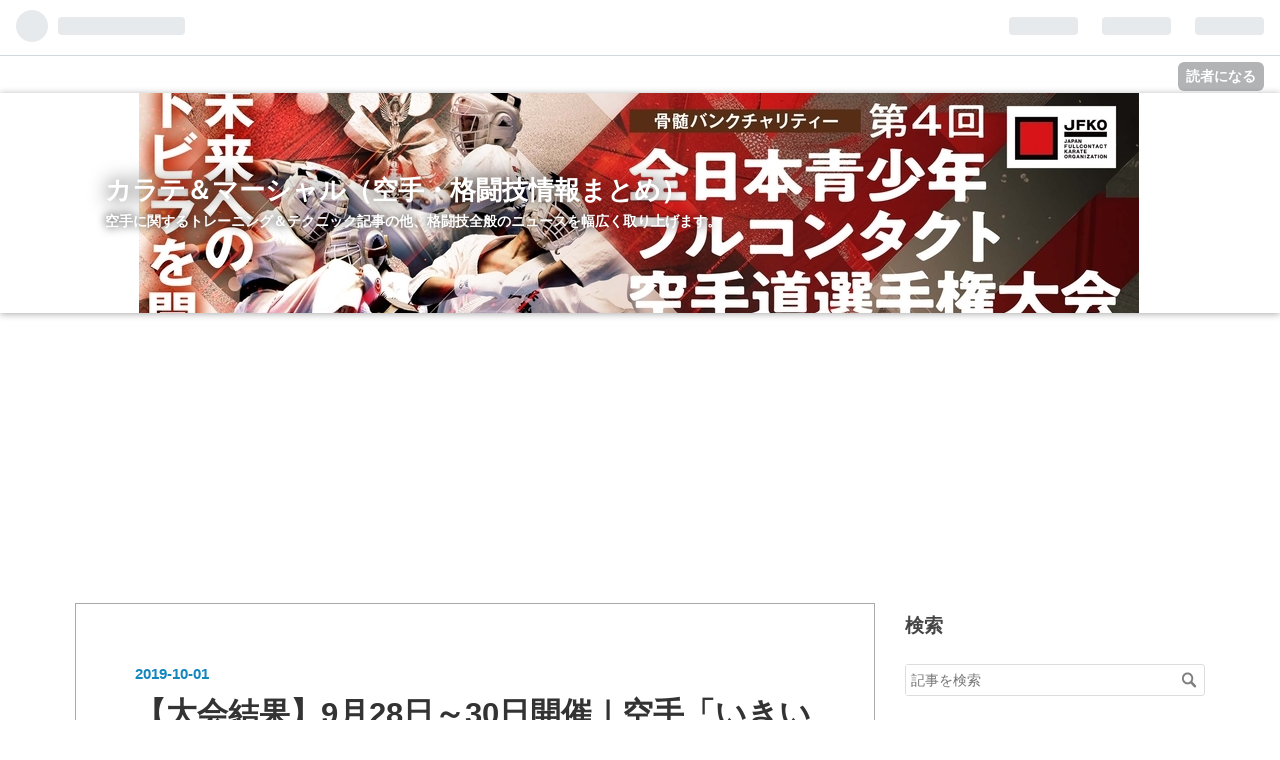

--- FILE ---
content_type: text/html; charset=utf-8
request_url: https://www.kids-karate.net/entry/result-74kokutai
body_size: 13016
content:
<!DOCTYPE html>
<html
  lang="ja"

data-admin-domain="//blog.hatena.ne.jp"
data-admin-origin="https://blog.hatena.ne.jp"
data-author="karate-kids"
data-avail-langs="ja en"
data-blog="karate-kids.hateblo.jp"
data-blog-host="karate-kids.hateblo.jp"
data-blog-is-public="1"
data-blog-name="カラテ＆マーシャル（空手・格闘技情報まとめ）"
data-blog-owner="karate-kids"
data-blog-show-ads=""
data-blog-show-sleeping-ads=""
data-blog-uri="https://www.kids-karate.net/"
data-blog-uuid="10328749687244274763"
data-blogs-uri-base="https://www.kids-karate.net"
data-brand="pro"
data-data-layer="{&quot;hatenablog&quot;:{&quot;admin&quot;:{},&quot;analytics&quot;:{&quot;brand_property_id&quot;:&quot;&quot;,&quot;measurement_id&quot;:&quot;G-VX1VGDG1CH&quot;,&quot;non_sampling_property_id&quot;:&quot;&quot;,&quot;property_id&quot;:&quot;&quot;,&quot;separated_property_id&quot;:&quot;UA-29716941-24&quot;},&quot;blog&quot;:{&quot;blog_id&quot;:&quot;10328749687244274763&quot;,&quot;content_seems_japanese&quot;:&quot;true&quot;,&quot;disable_ads&quot;:&quot;custom_domain&quot;,&quot;enable_ads&quot;:&quot;false&quot;,&quot;enable_keyword_link&quot;:&quot;true&quot;,&quot;entry_show_footer_related_entries&quot;:&quot;true&quot;,&quot;force_pc_view&quot;:&quot;true&quot;,&quot;is_public&quot;:&quot;true&quot;,&quot;is_responsive_view&quot;:&quot;true&quot;,&quot;is_sleeping&quot;:&quot;false&quot;,&quot;lang&quot;:&quot;ja&quot;,&quot;name&quot;:&quot;\u30ab\u30e9\u30c6\uff06\u30de\u30fc\u30b7\u30e3\u30eb\uff08\u7a7a\u624b\u30fb\u683c\u95d8\u6280\u60c5\u5831\u307e\u3068\u3081\uff09&quot;,&quot;owner_name&quot;:&quot;karate-kids&quot;,&quot;uri&quot;:&quot;https://www.kids-karate.net/&quot;},&quot;brand&quot;:&quot;pro&quot;,&quot;page_id&quot;:&quot;entry&quot;,&quot;permalink_entry&quot;:{&quot;author_name&quot;:&quot;karate-kids&quot;,&quot;categories&quot;:&quot;JKF\uff08\u5168\u65e5\u672c\u7a7a\u624b\u9053\u9023\u76df\uff09&quot;,&quot;character_count&quot;:1605,&quot;date&quot;:&quot;2019-10-01&quot;,&quot;entry_id&quot;:&quot;26006613443194599&quot;,&quot;first_category&quot;:&quot;JKF\uff08\u5168\u65e5\u672c\u7a7a\u624b\u9053\u9023\u76df\uff09&quot;,&quot;hour&quot;:&quot;14&quot;,&quot;title&quot;:&quot;\u3010\u5927\u4f1a\u7d50\u679c\u30119\u670828\u65e5\uff5e30\u65e5\u958b\u50ac\uff5c\u7a7a\u624b\u300c\u3044\u304d\u3044\u304d\u8328\u57ce\u3086\u3081\u56fd\u4f53 \u7b2c74\u56de\u56fd\u6c11\u4f53\u80b2\u5927\u4f1a\u7a7a\u624b\u9053\u7af6\u6280\u300d&quot;,&quot;uri&quot;:&quot;https://www.kids-karate.net/entry/result-74kokutai&quot;},&quot;pro&quot;:&quot;pro&quot;,&quot;router_type&quot;:&quot;blogs&quot;}}"
data-device="pc"
data-dont-recommend-pro="false"
data-global-domain="https://hatena.blog"
data-globalheader-color="b"
data-globalheader-type="pc"
data-has-touch-view="1"
data-help-url="https://help.hatenablog.com"
data-no-suggest-touch-view="1"
data-page="entry"
data-parts-domain="https://hatenablog-parts.com"
data-plus-available="1"
data-pro="true"
data-router-type="blogs"
data-sentry-dsn="https://03a33e4781a24cf2885099fed222b56d@sentry.io/1195218"
data-sentry-environment="production"
data-sentry-sample-rate="0.1"
data-static-domain="https://cdn.blog.st-hatena.com"
data-version="eb858d677b6f9ea2eeb6a32d6d15a3"




  data-initial-state="{}"

  >
  <head prefix="og: http://ogp.me/ns# fb: http://ogp.me/ns/fb# article: http://ogp.me/ns/article#">

  

  
  <meta name="viewport" content="width=device-width, initial-scale=1.0" />


  


  

  <meta name="robots" content="max-image-preview:large" />


  <meta charset="utf-8"/>
  <meta http-equiv="X-UA-Compatible" content="IE=7; IE=9; IE=10; IE=11" />
  <title>【大会結果】9月28日～30日開催｜空手「いきいき茨城ゆめ国体 第74回国民体育大会空手道競技」 - カラテ＆マーシャル（空手・格闘技情報まとめ）</title>

  
  <link rel="canonical" href="https://www.kids-karate.net/entry/result-74kokutai"/>



  

<meta itemprop="name" content="【大会結果】9月28日～30日開催｜空手「いきいき茨城ゆめ国体 第74回国民体育大会空手道競技」 - カラテ＆マーシャル（空手・格闘技情報まとめ）"/>

  <meta itemprop="image" content="https://cdn.image.st-hatena.com/image/scale/bd9092054c4373b77f002a08382f33aae3b2bb48/backend=imagemagick;version=1;width=1300/https%3A%2F%2Fcdn-ak.f.st-hatena.com%2Fimages%2Ffotolife%2Fk%2Fkarate-kids%2F20191001%2F20191001134453.jpg"/>


  <meta property="og:title" content="【大会結果】9月28日～30日開催｜空手「いきいき茨城ゆめ国体 第74回国民体育大会空手道競技」 - カラテ＆マーシャル（空手・格闘技情報まとめ）"/>
<meta property="og:type" content="article"/>
  <meta property="og:url" content="https://www.kids-karate.net/entry/result-74kokutai"/>

  <meta property="og:image" content="https://cdn.image.st-hatena.com/image/scale/bd9092054c4373b77f002a08382f33aae3b2bb48/backend=imagemagick;version=1;width=1300/https%3A%2F%2Fcdn-ak.f.st-hatena.com%2Fimages%2Ffotolife%2Fk%2Fkarate-kids%2F20191001%2F20191001134453.jpg"/>

<meta property="og:image:alt" content="【大会結果】9月28日～30日開催｜空手「いきいき茨城ゆめ国体 第74回国民体育大会空手道競技」 - カラテ＆マーシャル（空手・格闘技情報まとめ）"/>
    <meta property="og:description" content="2019年9月28日（土）～30日（月）、茨城県・牛久運動公園体育館にて開催された「いきいき茨城ゆめ国体 第74回国民体育大会空手道競技」。 ここでは、「いきいき茨城ゆめ国体 第74回国民体育大会空手道競技」の大会結果についてまとめています。 大会結果｜いきいき茨城ゆめ国体 第74回国民体育大会空手道競技 成年個人組手 男子軽量級 男子中量級 男子重量級 女子 少年個人組手 男子 女子 組手団体戦（男女混合） 成年形個人戦 男子 女子 少年個人形 男子 女子 総合成績 男子（天皇杯） 女子（皇后杯） 大会結果｜いきいき茨城ゆめ国体 第74回国民体育大会空手道競技 出典：jkf.ne.jp 組手…" />
<meta property="og:site_name" content="カラテ＆マーシャル（空手・格闘技情報まとめ）"/>

  <meta property="article:published_time" content="2019-10-01T05:03:46Z" />

    <meta property="article:tag" content="JKF（全日本空手道連盟）" />
      <meta name="twitter:card"  content="summary_large_image" />
    <meta name="twitter:image" content="https://cdn.image.st-hatena.com/image/scale/bd9092054c4373b77f002a08382f33aae3b2bb48/backend=imagemagick;version=1;width=1300/https%3A%2F%2Fcdn-ak.f.st-hatena.com%2Fimages%2Ffotolife%2Fk%2Fkarate-kids%2F20191001%2F20191001134453.jpg" />  <meta name="twitter:title" content="【大会結果】9月28日～30日開催｜空手「いきいき茨城ゆめ国体 第74回国民体育大会空手道競技」 - カラテ＆マーシャル（空手・格闘技情報まとめ）" />    <meta name="twitter:description" content="2019年9月28日（土）～30日（月）、茨城県・牛久運動公園体育館にて開催された「いきいき茨城ゆめ国体 第74回国民体育大会空手道競技」。 ここでは、「いきいき茨城ゆめ国体 第74回国民体育大会空手道競技」の大会結果についてまとめています。 大会結果｜いきいき茨城ゆめ国体 第74回国民体育大会空手道競技 成年個人組手…" />  <meta name="twitter:app:name:iphone" content="はてなブログアプリ" />
  <meta name="twitter:app:id:iphone" content="583299321" />
  <meta name="twitter:app:url:iphone" content="hatenablog:///open?uri=https%3A%2F%2Fwww.kids-karate.net%2Fentry%2Fresult-74kokutai" />  <meta name="twitter:site" content="@kidskarate2" />
  
    <meta name="description" content="2019年9月28日（土）～30日（月）、茨城県・牛久運動公園体育館にて開催された「いきいき茨城ゆめ国体 第74回国民体育大会空手道競技」。 ここでは、「いきいき茨城ゆめ国体 第74回国民体育大会空手道競技」の大会結果についてまとめています。 大会結果｜いきいき茨城ゆめ国体 第74回国民体育大会空手道競技 成年個人組手 男子軽量級 男子中量級 男子重量級 女子 少年個人組手 男子 女子 組手団体戦（男女混合） 成年形個人戦 男子 女子 少年個人形 男子 女子 総合成績 男子（天皇杯） 女子（皇后杯） 大会結果｜いきいき茨城ゆめ国体 第74回国民体育大会空手道競技 出典：jkf.ne.jp 組手…" />
    <meta name="google-site-verification" content="fPhyOlBvKDE8E9nK8CCyJMr1jBuHacRGkC8qqxZW-HE" />
    <meta name="keywords" content="こども　子ども　子供　空手" />


  
<script
  id="embed-gtm-data-layer-loader"
  data-data-layer-page-specific="{&quot;hatenablog&quot;:{&quot;blogs_permalink&quot;:{&quot;entry_afc_issued&quot;:&quot;false&quot;,&quot;is_blog_sleeping&quot;:&quot;false&quot;,&quot;blog_afc_issued&quot;:&quot;false&quot;,&quot;is_author_pro&quot;:&quot;true&quot;,&quot;has_related_entries_with_elasticsearch&quot;:&quot;true&quot;}}}"
>
(function() {
  function loadDataLayer(elem, attrName) {
    if (!elem) { return {}; }
    var json = elem.getAttribute(attrName);
    if (!json) { return {}; }
    return JSON.parse(json);
  }

  var globalVariables = loadDataLayer(
    document.documentElement,
    'data-data-layer'
  );
  var pageSpecificVariables = loadDataLayer(
    document.getElementById('embed-gtm-data-layer-loader'),
    'data-data-layer-page-specific'
  );

  var variables = [globalVariables, pageSpecificVariables];

  if (!window.dataLayer) {
    window.dataLayer = [];
  }

  for (var i = 0; i < variables.length; i++) {
    window.dataLayer.push(variables[i]);
  }
})();
</script>

<!-- Google Tag Manager -->
<script>(function(w,d,s,l,i){w[l]=w[l]||[];w[l].push({'gtm.start':
new Date().getTime(),event:'gtm.js'});var f=d.getElementsByTagName(s)[0],
j=d.createElement(s),dl=l!='dataLayer'?'&l='+l:'';j.async=true;j.src=
'https://www.googletagmanager.com/gtm.js?id='+i+dl;f.parentNode.insertBefore(j,f);
})(window,document,'script','dataLayer','GTM-P4CXTW');</script>
<!-- End Google Tag Manager -->
<!-- Google Tag Manager -->
<script>(function(w,d,s,l,i){w[l]=w[l]||[];w[l].push({'gtm.start':
new Date().getTime(),event:'gtm.js'});var f=d.getElementsByTagName(s)[0],
j=d.createElement(s),dl=l!='dataLayer'?'&l='+l:'';j.async=true;j.src=
'https://www.googletagmanager.com/gtm.js?id='+i+dl;f.parentNode.insertBefore(j,f);
})(window,document,'script','dataLayer','GTM-TJRZ9N2');</script>
<!-- End Google Tag Manager -->










  <link rel="shortcut icon" href="https://www.kids-karate.net/icon/favicon">
<link rel="apple-touch-icon" href="https://www.kids-karate.net/icon/touch">
<link rel="icon" sizes="192x192" href="https://www.kids-karate.net/icon/link">

  

<link rel="alternate" type="application/atom+xml" title="Atom" href="https://www.kids-karate.net/feed"/>
<link rel="alternate" type="application/rss+xml" title="RSS2.0" href="https://www.kids-karate.net/rss"/>

  <link rel="alternate" type="application/json+oembed" href="https://hatena.blog/oembed?url=https%3A%2F%2Fwww.kids-karate.net%2Fentry%2Fresult-74kokutai&amp;format=json" title="oEmbed Profile of 【大会結果】9月28日～30日開催｜空手「いきいき茨城ゆめ国体 第74回国民体育大会空手道競技」"/>
<link rel="alternate" type="text/xml+oembed" href="https://hatena.blog/oembed?url=https%3A%2F%2Fwww.kids-karate.net%2Fentry%2Fresult-74kokutai&amp;format=xml" title="oEmbed Profile of 【大会結果】9月28日～30日開催｜空手「いきいき茨城ゆめ国体 第74回国民体育大会空手道競技」"/>
  
  <link rel="author" href="http://www.hatena.ne.jp/karate-kids/">

  

  
      <link rel="preload" href="https://cdn-ak.f.st-hatena.com/images/fotolife/k/karate-kids/20250303/20250303134353.jpg" as="image"/>
      <link rel="preload" href="https://cdn-ak.f.st-hatena.com/images/fotolife/k/karate-kids/20191001/20191001133419.jpg" as="image"/>


  
    
<link rel="stylesheet" type="text/css" href="https://cdn.blog.st-hatena.com/css/blog.css?version=eb858d677b6f9ea2eeb6a32d6d15a3"/>

    
  <link rel="stylesheet" type="text/css" href="https://usercss.blog.st-hatena.com/blog_style/10328749687244274763/818d81f1708636d0f28e5f5a0174f09c84773956"/>
  
  

  

  
<script> </script>

  
<style>
  div#google_afc_user,
  div.google-afc-user-container,
  div.google_afc_image,
  div.google_afc_blocklink {
      display: block !important;
  }
</style>


  

  
    <script type="application/ld+json">{"@context":"http://schema.org","@type":"Article","dateModified":"2019-10-01T14:03:46+09:00","datePublished":"2019-10-01T14:03:46+09:00","description":"2019年9月28日（土）～30日（月）、茨城県・牛久運動公園体育館にて開催された「いきいき茨城ゆめ国体 第74回国民体育大会空手道競技」。 ここでは、「いきいき茨城ゆめ国体 第74回国民体育大会空手道競技」の大会結果についてまとめています。 大会結果｜いきいき茨城ゆめ国体 第74回国民体育大会空手道競技 成年個人組手 男子軽量級 男子中量級 男子重量級 女子 少年個人組手 男子 女子 組手団体戦（男女混合） 成年形個人戦 男子 女子 少年個人形 男子 女子 総合成績 男子（天皇杯） 女子（皇后杯） 大会結果｜いきいき茨城ゆめ国体 第74回国民体育大会空手道競技 出典：jkf.ne.jp 組手…","headline":"【大会結果】9月28日～30日開催｜空手「いきいき茨城ゆめ国体 第74回国民体育大会空手道競技」","image":["https://cdn-ak.f.st-hatena.com/images/fotolife/k/karate-kids/20191001/20191001134453.jpg"],"mainEntityOfPage":{"@id":"https://www.kids-karate.net/entry/result-74kokutai","@type":"WebPage"}}</script>

  

  <!-- Google tag (gtag.js) -->
<script async src="https://www.googletagmanager.com/gtag/js?id=G-VX1VGDG1CH"></script>
<script>
  window.dataLayer = window.dataLayer || [];
  function gtag(){dataLayer.push(arguments);}
  gtag('js', new Date());

  gtag('config', 'G-VX1VGDG1CH');
</script>

  

</head>

  <body class="page-entry header-image-enable enable-top-editarea enable-bottom-editarea category-JKF（全日本空手道連盟） globalheader-ng-enabled">
    

<div id="globalheader-container"
  data-brand="hatenablog"
  
  >
  <iframe id="globalheader" height="37" frameborder="0" allowTransparency="true"></iframe>
</div>


  
  
  
    <nav class="
      blog-controlls
      
    ">
      <div class="blog-controlls-blog-icon">
        <a href="https://www.kids-karate.net/">
          <img src="https://cdn.image.st-hatena.com/image/square/c32d10524da150bc27c30376367e1beb87970c05/backend=imagemagick;height=128;version=1;width=128/https%3A%2F%2Fcdn.user.blog.st-hatena.com%2Fblog_custom_icon%2F136475129%2F1703748493257254" alt="カラテ＆マーシャル（空手・格闘技情報まとめ）"/>
        </a>
      </div>
      <div class="blog-controlls-title">
        <a href="https://www.kids-karate.net/">カラテ＆マーシャル（空手・格闘技情報まとめ）</a>
      </div>
      <a href="https://blog.hatena.ne.jp/karate-kids/karate-kids.hateblo.jp/subscribe?utm_campaign=subscribe_blog&amp;utm_medium=button&amp;utm_source=blogs_topright_button" class="blog-controlls-subscribe-btn test-blog-header-controlls-subscribe">
        読者になる
      </a>
    </nav>
  

  <div id="container">
    <div id="container-inner">
      <header id="blog-title" data-brand="hatenablog">
  <div id="blog-title-inner" style="background-image: url('https://cdn-ak.f.st-hatena.com/images/fotolife/k/karate-kids/20250303/20250303134353.jpg'); background-position: center -26px;">
    <div id="blog-title-content">
      <h1 id="title"><a href="https://www.kids-karate.net/">カラテ＆マーシャル（空手・格闘技情報まとめ）</a></h1>
      
        <h2 id="blog-description">空手に関するトレーニング＆テクニック記事の他、格闘技全般のニュースを幅広く取り上げます。</h2>
      
    </div>
  </div>
</header>

      
  <div id="top-editarea">
    <script async src="https://pagead2.googlesyndication.com/pagead/js/adsbygoogle.js"></script>
<!-- ディスプレイ amp -->
<ins class="adsbygoogle"
     style="display:block"
     data-ad-client="ca-pub-7720556124894630"
     data-ad-slot="7357723412"
     data-ad-format="auto"
     data-full-width-responsive="true"></ins>
<script>
     (adsbygoogle = window.adsbygoogle || []).push({});
</script>
  </div>


      
      




<div id="content" class="hfeed"
  
  >
  <div id="content-inner">
    <div id="wrapper">
      <div id="main">
        <div id="main-inner">
          

          



          
  
  <!-- google_ad_section_start -->
  <!-- rakuten_ad_target_begin -->
  
  
  

  

  
    
      
        <article class="entry hentry test-hentry js-entry-article date-first autopagerize_page_element chars-2000 words-400 mode-html entry-odd" id="entry-26006613443194599" data-keyword-campaign="" data-uuid="26006613443194599" data-publication-type="entry">
  <div class="entry-inner">
    <header class="entry-header">
  
    <div class="date entry-date first">
    <a href="https://www.kids-karate.net/archive/2019/10/01" rel="nofollow">
      <time datetime="2019-10-01T05:03:46Z" title="2019-10-01T05:03:46Z">
        <span class="date-year">2019</span><span class="hyphen">-</span><span class="date-month">10</span><span class="hyphen">-</span><span class="date-day">01</span>
      </time>
    </a>
      </div>
  <h1 class="entry-title">
  <a href="https://www.kids-karate.net/entry/result-74kokutai" class="entry-title-link bookmark">【大会結果】9月28日～30日開催｜空手「いきいき茨城ゆめ国体 第74回国民体育大会空手道競技」</a>
</h1>

  
  

  <div class="entry-categories categories">
    
    <a href="https://www.kids-karate.net/archive/category/JKF%EF%BC%88%E5%85%A8%E6%97%A5%E6%9C%AC%E7%A9%BA%E6%89%8B%E9%81%93%E9%80%A3%E7%9B%9F%EF%BC%89" class="entry-category-link category-JKF（全日本空手道連盟）">JKF（全日本空手道連盟）</a>
    
  </div>


  

  
  
<div class="social-buttons">
  
  
    <div class="social-button-item">
      <a href="https://b.hatena.ne.jp/entry/s/www.kids-karate.net/entry/result-74kokutai" class="hatena-bookmark-button" data-hatena-bookmark-url="https://www.kids-karate.net/entry/result-74kokutai" data-hatena-bookmark-layout="vertical-balloon" data-hatena-bookmark-lang="ja" title="この記事をはてなブックマークに追加"><img src="https://b.st-hatena.com/images/entry-button/button-only.gif" alt="この記事をはてなブックマークに追加" width="20" height="20" style="border: none;" /></a>
    </div>
  
  
    <div class="social-button-item">
      <div class="fb-share-button" data-layout="box_count" data-href="https://www.kids-karate.net/entry/result-74kokutai"></div>
    </div>
  
  
    
    
    <div class="social-button-item">
      <a
          class="entry-share-button entry-share-button-twitter test-share-button-twitter"
          href="https://x.com/intent/tweet?text=%E3%80%90%E5%A4%A7%E4%BC%9A%E7%B5%90%E6%9E%9C%E3%80%919%E6%9C%8828%E6%97%A5%EF%BD%9E30%E6%97%A5%E9%96%8B%E5%82%AC%EF%BD%9C%E7%A9%BA%E6%89%8B%E3%80%8C%E3%81%84%E3%81%8D%E3%81%84%E3%81%8D%E8%8C%A8%E5%9F%8E%E3%82%86%E3%82%81%E5%9B%BD%E4%BD%93+%E7%AC%AC74%E5%9B%9E%E5%9B%BD%E6%B0%91%E4%BD%93%E8%82%B2%E5%A4%A7%E4%BC%9A%E7%A9%BA%E6%89%8B%E9%81%93%E7%AB%B6%E6%8A%80%E3%80%8D+-+%E3%82%AB%E3%83%A9%E3%83%86%EF%BC%86%E3%83%9E%E3%83%BC%E3%82%B7%E3%83%A3%E3%83%AB%EF%BC%88%E7%A9%BA%E6%89%8B%E3%83%BB%E6%A0%BC%E9%97%98%E6%8A%80%E6%83%85%E5%A0%B1%E3%81%BE%E3%81%A8%E3%82%81%EF%BC%89&amp;url=https%3A%2F%2Fwww.kids-karate.net%2Fentry%2Fresult-74kokutai"
          title="X（Twitter）で投稿する"
        ></a>
    </div>
  
  
  
    <span>
      <div class="line-it-button" style="display: none;" data-type="share-e" data-lang="ja" ></div>
      <script src="//scdn.line-apps.com/n/line_it/thirdparty/loader.min.js" async="async" defer="defer" ></script>
    </span>
  
  
  
  
</div>



</header>

    


    <div class="entry-content hatenablog-entry">
  
    <script async="" src="//pagead2.googlesyndication.com/pagead/js/adsbygoogle.js"></script>
<script>// <![CDATA[
  (adsbygoogle = window.adsbygoogle || []).push({
    google_ad_client: "ca-pub-7720556124894630",
    enable_page_level_ads: true
  });
// ]]></script>
<p><img class="hatena-fotolife" title="f:id:karate-kids:20191001133419j:plain" src="https://cdn-ak.f.st-hatena.com/images/fotolife/k/karate-kids/20191001/20191001133419.jpg" alt="f:id:karate-kids:20191001133419j:plain" /></p>
<p>　2019年9月28日（土）～30日（月）、<a class="keyword" href="http://d.hatena.ne.jp/keyword/%B0%F1%BE%EB%B8%A9">茨城県</a>・牛久運動公園体育館にて開催された「いきいき茨城ゆめ国体 第74回<a class="keyword" href="http://d.hatena.ne.jp/keyword/%B9%F1%CC%B1%C2%CE%B0%E9%C2%E7%B2%F1">国民体育大会</a>空手道競技」。</p>
<p>ここでは、「いきいき茨城ゆめ国体 第74回<a class="keyword" href="http://d.hatena.ne.jp/keyword/%B9%F1%CC%B1%C2%CE%B0%E9%C2%E7%B2%F1">国民体育大会</a>空手道競技」の大会結果についてまとめています。</p>
<script async="" src="//pagead2.googlesyndication.com/pagead/js/adsbygoogle.js"></script>

<p><ins class="adsbygoogle" style="display: block;" data-ad-client="ca-pub-7720556124894630" data-ad-slot="9247462577" data-ad-format="link"> </ins></p>
<script>// <![CDATA[
(adsbygoogle = window.adsbygoogle || []).push({});
// ]]></script>
<ul class="table-of-contents">
    <li><a href="#大会結果いきいき茨城ゆめ国体-第74回国民体育大会空手道競技">大会結果｜いきいき茨城ゆめ国体 第74回国民体育大会空手道競技</a></li>
    <li><a href="#成年個人組手">成年個人組手</a><ul>
            <li><a href="#男子軽量級">男子軽量級</a></li>
            <li><a href="#男子中量級">男子中量級</a></li>
            <li><a href="#男子重量級">男子重量級</a></li>
            <li><a href="#女子">女子</a></li>
        </ul>
    </li>
    <li><a href="#少年個人組手">少年個人組手</a><ul>
            <li><a href="#男子">男子</a></li>
            <li><a href="#女子-1">女子</a></li>
        </ul>
    </li>
    <li><a href="#組手団体戦男女混合">組手団体戦（男女混合）</a></li>
    <li><a href="#成年形個人戦">成年形個人戦</a><ul>
            <li><a href="#男子-1">男子</a></li>
            <li><a href="#女子-2">女子</a></li>
        </ul>
    </li>
    <li><a href="#少年個人形">少年個人形</a><ul>
            <li><a href="#男子-2">男子</a></li>
            <li><a href="#女子-3">女子</a></li>
        </ul>
    </li>
    <li><a href="#総合成績">総合成績</a><ul>
            <li><a href="#男子天皇杯">男子（天皇杯）</a></li>
            <li><a href="#女子皇后杯">女子（皇后杯）</a></li>
        </ul>
    </li>
</ul>
<script async="" src="//pagead2.googlesyndication.com/pagead/js/adsbygoogle.js"></script>

<p><ins class="adsbygoogle" style="display: block;" data-ad-client="ca-pub-7720556124894630" data-ad-slot="3017082107" data-ad-format="auto"> </ins></p>
<script>// <![CDATA[
(adsbygoogle = window.adsbygoogle || []).push({});
// ]]></script>
<h3 id="大会結果いきいき茨城ゆめ国体-第74回国民体育大会空手道競技">大会結果｜いきいき茨城ゆめ国体 第74回<a class="keyword" href="http://d.hatena.ne.jp/keyword/%B9%F1%CC%B1%C2%CE%B0%E9%C2%E7%B2%F1">国民体育大会</a>空手道競技</h3>
<figure class="figure-image figure-image-fotolife mceNonEditable" title="出典：jkf.ne.jp">
<p><img class="hatena-fotolife" title="f:id:karate-kids:20191001134453j:plain" src="https://cdn-ak.f.st-hatena.com/images/fotolife/k/karate-kids/20191001/20191001134453.jpg" alt="f:id:karate-kids:20191001134453j:plain" /></p>
<figcaption>出典：jkf.ne.jp</figcaption>
</figure>
<p><span style="font-size: 150%; color: #666666;">組手</span></p>
<h3 id="成年個人組手"><span style="color: #000000;">成年個人組手</span></h3>
<figure class="figure-image figure-image-fotolife mceNonEditable" title="出典：jkf.ne.jp">
<p><img class="hatena-fotolife" title="f:id:karate-kids:20191001135926j:plain" src="https://cdn-ak.f.st-hatena.com/images/fotolife/k/karate-kids/20191001/20191001135926.jpg" alt="f:id:karate-kids:20191001135926j:plain" /></p>
<figcaption>出典：jkf.ne.jp</figcaption>
</figure>
<h4 id="男子軽量級"><span style="color: #2196f3;">男子軽量級</span></h4>
<ul>
<li>優勝 藤原 丈士(茨城)</li>
<li>準優勝 池澤 海(千葉)</li>
<li>第3位 石原 雅大(神奈川)</li>
<li>第4位 飯野 慎也(山形)</li>
<li>第5位 小澤 雄士(大阪)、八頭司 恭仁(福岡)、梶原 龍斗(香川)、橋本 大夢(兵庫)</li>
</ul>
<p> </p>
<h4 id="男子中量級"><span style="color: #2196f3;">男子中量級</span></h4>
<ul>
<li>優勝 染谷 隆嘉(茨城)</li>
<li>準優勝 中野 壮一朗(京都)</li>
<li>第3位 宮﨑 佑介(千葉)</li>
<li>第4位 荒木 弘貴(山梨)</li>
<li>第5位 芝本 航矢(東京)、三橋 龍斗(徳島)、比嘉 弘輝(沖縄)、伊藤 颯輝(神奈川)</li>
</ul>
<p> </p>
<h4 id="男子重量級"><span style="color: #2196f3;">男子重量級</span></h4>
<ul>
<li>優勝 飯村 吏毅哉(熊本)</li>
<li>準優勝 安藤 大騎(兵庫)</li>
<li>第3位 山下 僚也(三重)</li>
<li>第4位 嶋田 力斗(埼玉)</li>
<li>第5位 上山 大就(京都)、才保 佑一朗(鹿児島)、吉村 郁哉(岐阜)、本池 頼樹(北海道)</li>
</ul>
<p> </p>
<h4 id="女子"><span style="color: #ff0000;">女子</span></h4>
<ul>
<li>優勝 染谷 真有美(茨城)</li>
<li>準優勝 佐尾 瑠衣花(奈良)</li>
<li>第3位 谷沢 純香(静岡)</li>
<li>第4位 本田 未来(宮城)</li>
<li>第5位 澤江 優月(千葉)、笠原 万保子(神奈川)、島 愛梨(大阪)、山内 菜緒(福井)</li>
</ul>
<script async="" src="//pagead2.googlesyndication.com/pagead/js/adsbygoogle.js"></script>

<p><ins class="adsbygoogle" style="display: block;" data-ad-client="ca-pub-7720556124894630" data-ad-slot="3017082107" data-ad-format="auto"> </ins></p>
<script>// <![CDATA[
(adsbygoogle = window.adsbygoogle || []).push({});
// ]]></script>
<h3 id="少年個人組手">少年個人組手</h3>
<h4 id="男子"><span style="color: #2196f3;">男子</span></h4>
<ul>
<li>優勝 平田 京(福井)</li>
<li>準優勝 武田 風人(京都)</li>
<li>第3位 菅谷 斗夢(茨城)</li>
<li>第4位 茶屋 伊織(長崎)</li>
<li>第5位 星 達貴(宮城)、菅原 健人(秋田)、中村 虎太郎(大阪)、崎山 慶成(香川)</li>
</ul>
<p> </p>
<h4 id="女子-1"><span style="color: #ff0000;">女子</span></h4>
<ul>
<li>優勝 大西 凪(大阪)</li>
<li>準優勝 嶋田 さらら(千葉)</li>
<li>第3位 篠原 鈴乃(茨城)</li>
<li>第4位 福島 百華(神奈川)</li>
<li>第5位 高木 美緑(兵庫)、大室 美紗稀(岡山)、澤島 さくら(京都)、大東 真子(奈良)</li>
</ul>
<p> </p>
<h3 id="組手団体戦男女混合">組手<a class="keyword" href="http://d.hatena.ne.jp/keyword/%C3%C4%C2%CE%C0%EF">団体戦</a>（男女混合）</h3>
<ul>
<li>優勝 <a class="keyword" href="http://d.hatena.ne.jp/keyword/%B9%E1%C0%EE%B8%A9">香川県</a></li>
<li>準優勝 埼玉県</li>
<li>第3位 <a class="keyword" href="http://d.hatena.ne.jp/keyword/%B5%FE%C5%D4%C9%DC">京都府</a></li>
<li>第4位 <a class="keyword" href="http://d.hatena.ne.jp/keyword/%C2%E7%BA%E5%C9%DC">大阪府</a></li>
<li>第5位 <a class="keyword" href="http://d.hatena.ne.jp/keyword/%B0%F1%BE%EB%B8%A9">茨城県</a>、神奈川県、<a class="keyword" href="http://d.hatena.ne.jp/keyword/%C6%E0%CE%C9%B8%A9">奈良県</a>、<a class="keyword" href="http://d.hatena.ne.jp/keyword/%BB%B3%CD%FC%B8%A9">山梨県</a></li>
</ul>
<script async="" src="//pagead2.googlesyndication.com/pagead/js/adsbygoogle.js"></script>

<p><ins class="adsbygoogle" style="display: block;" data-ad-client="ca-pub-7720556124894630" data-ad-slot="3017082107" data-ad-format="auto"> </ins></p>
<script>// <![CDATA[
(adsbygoogle = window.adsbygoogle || []).push({});
// ]]></script>
<p><span style="font-size: 150%; color: #666666;">形</span></p>
<h3 id="成年形個人戦">成年形<a class="keyword" href="http://d.hatena.ne.jp/keyword/%B8%C4%BF%CD%C0%EF">個人戦</a></h3>
<figure class="figure-image figure-image-fotolife mceNonEditable" title="出典：jkf.ne.jp">
<p><img class="hatena-fotolife" title="f:id:karate-kids:20191001135437j:plain" src="https://cdn-ak.f.st-hatena.com/images/fotolife/k/karate-kids/20191001/20191001135437.jpg" alt="f:id:karate-kids:20191001135437j:plain" /></p>
<figcaption>出典：jkf.ne.jp</figcaption>
</figure>
<h4 id="男子-1"><span style="color: #2196f3;">男子</span></h4>
<ul>
<li>優勝 西山 走(大分)</li>
<li>準優勝 栗原 秀元(茨城)</li>
<li>第3位 在本 幸司(岩手)</li>
<li>第4位 菊地 凌之輔(群馬)</li>
<li>第5位 杉野 拓海(長野)、西原 啓太(愛媛)、片山 由冴(島根)、田中 透也(京都)</li>
</ul>
<p> </p>
<h4 id="女子-2"><span style="color: #ff0000;">女子</span></h4>
<p>優勝 大野 ひかる(大分)<br />準優勝 遠藤 千夏(茨城)<br />第3位 石橋 咲織(神奈川)<br />第4位 清水 那月(群馬)<br />第5位 尾野 真歩(東京)、佐尾 瑠衣花(奈良)、宇海 水稀(長野)、川向 七瀬(<a class="keyword" href="http://d.hatena.ne.jp/keyword/%C4%BB%BC%E8">鳥取</a>)</p>
<script async="" src="//pagead2.googlesyndication.com/pagead/js/adsbygoogle.js"></script>

<p><ins class="adsbygoogle" style="display: block;" data-ad-client="ca-pub-7720556124894630" data-ad-slot="3017082107" data-ad-format="auto"> </ins></p>
<script>// <![CDATA[
(adsbygoogle = window.adsbygoogle || []).push({});
// ]]></script>
<h3 id="少年個人形">少年個人形</h3>
<h4 id="男子-2"><span style="color: #2196f3;">男子</span></h4>
<ul>
<li>優勝 舟田 葵(山梨)</li>
<li>準優勝 赤坂 <a class="keyword" href="http://d.hatena.ne.jp/keyword/%C9%F7%C2%C0">風太</a>(茨城)</li>
<li>第3位 日比 裕太(大阪)</li>
<li>第4位 小泉 瑠寧(新潟)</li>
<li>第5位 小野 博智(山口)、斎藤 航海(石川)、井上 颯人(高知)、吉元 雄琉(鹿児島)</li>
</ul>
<p> </p>
<h4 id="女子-3"><span style="color: #ff0000;">女子</span></h4>
<ul>
<li>優勝 大内 美里沙(山梨)</li>
<li>準優勝 石塚 颯綺(茨城)</li>
<li>第3位 岡田 愛結(兵庫)</li>
<li>第4位 森本 樹(岡山)</li>
<li>第5位 堀場 早耶(静岡)、總領 陽来里(福井)、山田 和花(埼玉)、宇都宮 優佳(福岡)</li>
</ul>
<script async="" src="//pagead2.googlesyndication.com/pagead/js/adsbygoogle.js"></script>

<p><ins class="adsbygoogle" style="display: block;" data-ad-client="ca-pub-7720556124894630" data-ad-slot="3017082107" data-ad-format="auto"> </ins></p>
<script>// <![CDATA[
(adsbygoogle = window.adsbygoogle || []).push({});
// ]]></script>
<h3 id="総合成績">総合成績</h3>
<h4 id="男子天皇杯"><span style="color: #2196f3;">男子（<a class="keyword" href="http://d.hatena.ne.jp/keyword/%C5%B7%B9%C4%C7%D5">天皇杯</a>）</span></h4>
<p>第1位 <a class="keyword" href="http://d.hatena.ne.jp/keyword/%B0%F1%BE%EB%B8%A9">茨城県</a><br />第2位 <a class="keyword" href="http://d.hatena.ne.jp/keyword/%B5%FE%C5%D4%C9%DC">京都府</a><br />第3位 <a class="keyword" href="http://d.hatena.ne.jp/keyword/%C2%E7%BA%E5%C9%DC">大阪府</a><br />第4位 <a class="keyword" href="http://d.hatena.ne.jp/keyword/%B9%E1%C0%EE%B8%A9">香川県</a><br />第5位 埼玉県<br />第6位 神奈川県<br />第7位 <a class="keyword" href="http://d.hatena.ne.jp/keyword/%BB%B3%CD%FC%B8%A9">山梨県</a><br />第8位 <a class="keyword" href="http://d.hatena.ne.jp/keyword/%C6%E0%CE%C9%B8%A9">奈良県</a></p>
<p> </p>
<h4 id="女子皇后杯"><span style="color: #ff0000;">女子（<a class="keyword" href="http://d.hatena.ne.jp/keyword/%B9%C4%B9%A1%C7%D5">皇后杯</a>）</span></h4>
<ul>
<li>第1位 <a class="keyword" href="http://d.hatena.ne.jp/keyword/%B0%F1%BE%EB%B8%A9">茨城県</a></li>
<li>第2位 神奈川県</li>
<li>第3位 <a class="keyword" href="http://d.hatena.ne.jp/keyword/%C6%E0%CE%C9%B8%A9">奈良県</a></li>
<li>第4位 <a class="keyword" href="http://d.hatena.ne.jp/keyword/%C2%E7%BA%E5%C9%DC">大阪府</a></li>
<li>第5位 千葉県</li>
<li>第6位 <a class="keyword" href="http://d.hatena.ne.jp/keyword/%C0%C5%B2%AC%B8%A9">静岡県</a>、<a class="keyword" href="http://d.hatena.ne.jp/keyword/%CA%BC%B8%CB%B8%A9">兵庫県</a></li>
<li>第8位 <a class="keyword" href="http://d.hatena.ne.jp/keyword/%BB%B3%CD%FC%B8%A9">山梨県</a>、<a class="keyword" href="http://d.hatena.ne.jp/keyword/%C2%E7%CA%AC%B8%A9">大分県</a></li>
</ul>
<script async="" src="//pagead2.googlesyndication.com/pagead/js/adsbygoogle.js"></script>

<p><ins class="adsbygoogle" style="display: block;" data-ad-client="ca-pub-7720556124894630" data-ad-slot="3017082107" data-ad-format="auto"> </ins></p>
<script>// <![CDATA[
(adsbygoogle = window.adsbygoogle || []).push({});
// ]]></script>
    
    




    

  
</div>

    
  <footer class="entry-footer">
    
    <div class="entry-tags-wrapper">
  <div class="entry-tags">  </div>
</div>

    <p class="entry-footer-section track-inview-by-gtm" data-gtm-track-json="{&quot;area&quot;: &quot;finish_reading&quot;}">
  <span class="author vcard"><span class="fn" data-load-nickname="1" data-user-name="karate-kids" >karate-kids</span></span>
  <span class="entry-footer-time"><a href="https://www.kids-karate.net/entry/result-74kokutai"><time data-relative datetime="2019-10-01T05:03:46Z" title="2019-10-01T05:03:46Z" class="updated">2019-10-01 14:03</time></a></span>
  
  
  
    <span class="
      entry-footer-subscribe
      
    " data-test-blog-controlls-subscribe>
      <a href="https://blog.hatena.ne.jp/karate-kids/karate-kids.hateblo.jp/subscribe?utm_medium=button&amp;utm_source=blogs_entry_footer&amp;utm_campaign=subscribe_blog">
        読者になる
      </a>
    </span>
  
</p>

    
  <div
    class="hatena-star-container"
    data-hatena-star-container
    data-hatena-star-url="https://www.kids-karate.net/entry/result-74kokutai"
    data-hatena-star-title="【大会結果】9月28日～30日開催｜空手「いきいき茨城ゆめ国体 第74回国民体育大会空手道競技」"
    data-hatena-star-variant="profile-icon"
    data-hatena-star-profile-url-template="https://blog.hatena.ne.jp/{username}/"
  ></div>


    
<div class="social-buttons">
  
  
    <div class="social-button-item">
      <a href="https://b.hatena.ne.jp/entry/s/www.kids-karate.net/entry/result-74kokutai" class="hatena-bookmark-button" data-hatena-bookmark-url="https://www.kids-karate.net/entry/result-74kokutai" data-hatena-bookmark-layout="vertical-balloon" data-hatena-bookmark-lang="ja" title="この記事をはてなブックマークに追加"><img src="https://b.st-hatena.com/images/entry-button/button-only.gif" alt="この記事をはてなブックマークに追加" width="20" height="20" style="border: none;" /></a>
    </div>
  
  
    <div class="social-button-item">
      <div class="fb-share-button" data-layout="box_count" data-href="https://www.kids-karate.net/entry/result-74kokutai"></div>
    </div>
  
  
    
    
    <div class="social-button-item">
      <a
          class="entry-share-button entry-share-button-twitter test-share-button-twitter"
          href="https://x.com/intent/tweet?text=%E3%80%90%E5%A4%A7%E4%BC%9A%E7%B5%90%E6%9E%9C%E3%80%919%E6%9C%8828%E6%97%A5%EF%BD%9E30%E6%97%A5%E9%96%8B%E5%82%AC%EF%BD%9C%E7%A9%BA%E6%89%8B%E3%80%8C%E3%81%84%E3%81%8D%E3%81%84%E3%81%8D%E8%8C%A8%E5%9F%8E%E3%82%86%E3%82%81%E5%9B%BD%E4%BD%93+%E7%AC%AC74%E5%9B%9E%E5%9B%BD%E6%B0%91%E4%BD%93%E8%82%B2%E5%A4%A7%E4%BC%9A%E7%A9%BA%E6%89%8B%E9%81%93%E7%AB%B6%E6%8A%80%E3%80%8D+-+%E3%82%AB%E3%83%A9%E3%83%86%EF%BC%86%E3%83%9E%E3%83%BC%E3%82%B7%E3%83%A3%E3%83%AB%EF%BC%88%E7%A9%BA%E6%89%8B%E3%83%BB%E6%A0%BC%E9%97%98%E6%8A%80%E6%83%85%E5%A0%B1%E3%81%BE%E3%81%A8%E3%82%81%EF%BC%89&amp;url=https%3A%2F%2Fwww.kids-karate.net%2Fentry%2Fresult-74kokutai"
          title="X（Twitter）で投稿する"
        ></a>
    </div>
  
  
  
    <span>
      <div class="line-it-button" style="display: none;" data-type="share-e" data-lang="ja" ></div>
      <script src="//scdn.line-apps.com/n/line_it/thirdparty/loader.min.js" async="async" defer="defer" ></script>
    </span>
  
  
  
  
</div>

    

    <div class="customized-footer">
      

        

          <div class="entry-footer-modules" id="entry-footer-secondary-modules">      
<div class="hatena-module hatena-module-related-entries" >
      
  <!-- Hatena-Epic-has-related-entries-with-elasticsearch:true -->
  <div class="hatena-module-title">
    関連記事
  </div>
  <div class="hatena-module-body">
    <ul class="related-entries hatena-urllist urllist-with-thumbnails">
  
  
    
    <li class="urllist-item related-entries-item">
      <div class="urllist-item-inner related-entries-item-inner">
        
          
                      <a class="urllist-image-link related-entries-image-link" href="https://www.kids-karate.net/entry/result-jfkokokusai2th">
  <img alt="【大会結果】2025/5/31-6/1 JFKO「第2回国際フルコンタクト空手道選手権大会」" src="https://cdn.image.st-hatena.com/image/square/13d91d3f884e675793d64d1d202e778edb2e59f2/backend=imagemagick;height=100;version=1;width=100/https%3A%2F%2Fcdn-ak.f.st-hatena.com%2Fimages%2Ffotolife%2Fk%2Fkarate-kids%2F20250526%2F20250526201809.jpg" class="urllist-image related-entries-image" title="【大会結果】2025/5/31-6/1 JFKO「第2回国際フルコンタクト空手道選手権大会」" width="100" height="100" loading="lazy">
</a>
            <div class="urllist-date-link related-entries-date-link">
  <a href="https://www.kids-karate.net/archive/2025/06/02" rel="nofollow">
    <time datetime="2025-06-02T05:51:59Z" title="2025年6月2日">
      2025-06-02
    </time>
  </a>
</div>

          <a href="https://www.kids-karate.net/entry/result-jfkokokusai2th" class="urllist-title-link related-entries-title-link  urllist-title related-entries-title">【大会結果】2025/5/31-6/1 JFKO「第2回国際フルコンタクト空手道選手権大会」</a>




          
          

                      <div class="urllist-entry-body related-entries-entry-body">2025年5月31日（土）、6月1日（日）にかけて開催されたJFKO「第…</div>
      </div>
    </li>
  
    
    <li class="urllist-item related-entries-item">
      <div class="urllist-item-inner related-entries-item-inner">
        
          
                      <a class="urllist-image-link related-entries-image-link" href="https://www.kids-karate.net/entry/result-jac2024">
  <img alt="【大会結果】2024/1/28「JAC 第6回ジャパンアスリートカップ決勝大会」（フルコンタクト空手）" src="https://cdn.image.st-hatena.com/image/square/d6f23ecbfa437325aa3d9f5843761f7b26e18d55/backend=imagemagick;height=100;version=1;width=100/https%3A%2F%2Fcdn-ak.f.st-hatena.com%2Fimages%2Ffotolife%2Fk%2Fkarate-kids%2F20240124%2F20240124094642.png" class="urllist-image related-entries-image" title="【大会結果】2024/1/28「JAC 第6回ジャパンアスリートカップ決勝大会」（フルコンタクト空手）" width="100" height="100" loading="lazy">
</a>
            <div class="urllist-date-link related-entries-date-link">
  <a href="https://www.kids-karate.net/archive/2024/01/30" rel="nofollow">
    <time datetime="2024-01-30T07:46:55Z" title="2024年1月30日">
      2024-01-30
    </time>
  </a>
</div>

          <a href="https://www.kids-karate.net/entry/result-jac2024" class="urllist-title-link related-entries-title-link  urllist-title related-entries-title">【大会結果】2024/1/28「JAC 第6回ジャパンアスリートカップ決勝大会」（フルコンタクト空手…</a>




          
          

                      <div class="urllist-entry-body related-entries-entry-body">2024年1月28日（日）、エディオンアリーナ大阪にて開催された「…</div>
      </div>
    </li>
  
    
    <li class="urllist-item related-entries-item">
      <div class="urllist-item-inner related-entries-item-inner">
        
          
                      <a class="urllist-image-link related-entries-image-link" href="https://www.kids-karate.net/entry/result-jfko8th">
  <img alt="【決勝日（2日目）大会結果】2023/5/20-5/21 JFKO「第8回全日本フルコンタクト空手道選手権大会」" src="https://cdn.image.st-hatena.com/image/square/8fe8584625494b4a5baed24a62bd6d5f7a40eb70/backend=imagemagick;height=100;version=1;width=100/https%3A%2F%2Fcdn-ak.f.st-hatena.com%2Fimages%2Ffotolife%2Fk%2Fkarate-kids%2F20230520%2F20230520172442.jpg" class="urllist-image related-entries-image" title="【決勝日（2日目）大会結果】2023/5/20-5/21 JFKO「第8回全日本フルコンタクト空手道選手権大会」" width="100" height="100" loading="lazy">
</a>
            <div class="urllist-date-link related-entries-date-link">
  <a href="https://www.kids-karate.net/archive/2023/05/21" rel="nofollow">
    <time datetime="2023-05-21T09:10:34Z" title="2023年5月21日">
      2023-05-21
    </time>
  </a>
</div>

          <a href="https://www.kids-karate.net/entry/result-jfko8th" class="urllist-title-link related-entries-title-link  urllist-title related-entries-title">【決勝日（2日目）大会結果】2023/5/20-5/21 JFKO「第8回全日本フルコンタクト空手道…</a>




          
          

                      <div class="urllist-entry-body related-entries-entry-body">2023年5月20日（土）、5月21日（日）、エディオンアリーナ大阪…</div>
      </div>
    </li>
  
    
    <li class="urllist-item related-entries-item">
      <div class="urllist-item-inner related-entries-item-inner">
        
          
                      <a class="urllist-image-link related-entries-image-link" href="https://www.kids-karate.net/entry/result-jac2023">
  <img alt="【大会結果】2022/1/29「第5回W・K・Oジャパンアスリートカップ（J・A・C）」" src="https://cdn.image.st-hatena.com/image/square/0d66e135ab6c702e8483d12f79fdaccb68443adc/backend=imagemagick;height=100;version=1;width=100/https%3A%2F%2Fcdn-ak.f.st-hatena.com%2Fimages%2Ffotolife%2Fk%2Fkarate-kids%2F20230130%2F20230130172223.jpg" class="urllist-image related-entries-image" title="【大会結果】2022/1/29「第5回W・K・Oジャパンアスリートカップ（J・A・C）」" width="100" height="100" loading="lazy">
</a>
            <div class="urllist-date-link related-entries-date-link">
  <a href="https://www.kids-karate.net/archive/2023/01/30" rel="nofollow">
    <time datetime="2023-01-30T08:39:38Z" title="2023年1月30日">
      2023-01-30
    </time>
  </a>
</div>

          <a href="https://www.kids-karate.net/entry/result-jac2023" class="urllist-title-link related-entries-title-link  urllist-title related-entries-title">【大会結果】2022/1/29「第5回W・K・Oジャパンアスリートカップ（J・A・C）」</a>




          
          

                      <div class="urllist-entry-body related-entries-entry-body">2023年1月29日（日）エディオンアリーナ大阪にて開催された「第…</div>
      </div>
    </li>
  
    
    <li class="urllist-item related-entries-item">
      <div class="urllist-item-inner related-entries-item-inner">
        
          
                      <a class="urllist-image-link related-entries-image-link" href="https://www.kids-karate.net/entry/result-jkf_japan47">
  <img alt="【大会（試合）結果】12月7日・8日開催「天皇盃・皇后盃 第47回全日本空手道選手権大会」" src="https://cdn.image.st-hatena.com/image/square/42303806d95ed3d28cfeb42f0dc45f2f8bc8fe57/backend=imagemagick;height=100;version=1;width=100/https%3A%2F%2Fcdn-ak.f.st-hatena.com%2Fimages%2Ffotolife%2Fk%2Fkarate-kids%2F20191102%2F20191102163736.png" class="urllist-image related-entries-image" title="【大会（試合）結果】12月7日・8日開催「天皇盃・皇后盃 第47回全日本空手道選手権大会」" width="100" height="100" loading="lazy">
</a>
            <div class="urllist-date-link related-entries-date-link">
  <a href="https://www.kids-karate.net/archive/2019/12/08" rel="nofollow">
    <time datetime="2019-12-08T10:59:55Z" title="2019年12月8日">
      2019-12-08
    </time>
  </a>
</div>

          <a href="https://www.kids-karate.net/entry/result-jkf_japan47" class="urllist-title-link related-entries-title-link  urllist-title related-entries-title">【大会（試合）結果】12月7日・8日開催「天皇盃・皇后盃 第47回全日本空手道選手権大会」</a>




          
          

                      <div class="urllist-entry-body related-entries-entry-body">2019年12月7日（土）・8日（日）、高崎アリーナにて開催された…</div>
      </div>
    </li>
  
</ul>

  </div>
</div>
  </div>
        

      
    </div>
    
  <div class="comment-box js-comment-box">
    
    <ul class="comment js-comment">
      <li class="read-more-comments" style="display: none;"><a>もっと読む</a></li>
    </ul>
    
      <a class="leave-comment-title js-leave-comment-title">コメントを書く</a>
    
  </div>

  </footer>

  </div>
</article>

      
      
    
  

  
  <!-- rakuten_ad_target_end -->
  <!-- google_ad_section_end -->
  
  
  
  <div class="pager pager-permalink permalink">
    
      
      <span class="pager-prev">
        <a href="https://www.kids-karate.net/entry/one_japan2019-part1" rel="prev">
          <span class="pager-arrow">&laquo; </span>
          【対戦カード・中継（配信）情報】10月13…
        </a>
      </span>
    
    
      
      <span class="pager-next">
        <a href="https://www.kids-karate.net/entry/result-rise134" rel="next">
          【試合結果】9月29日開催「RISE 134」｜「…
          <span class="pager-arrow"> &raquo;</span>
        </a>
      </span>
    
  </div>


  



        </div>
      </div>

      <aside id="box1">
  <div id="box1-inner">
  </div>
</aside>

    </div><!-- #wrapper -->

    
<aside id="box2">
  
  <div id="box2-inner">
    
      <div class="hatena-module hatena-module-search-box">
  <div class="hatena-module-title">
    検索
  </div>
  <div class="hatena-module-body">
    <form class="search-form" role="search" action="https://www.kids-karate.net/search" method="get">
  <input type="text" name="q" class="search-module-input" value="" placeholder="記事を検索" required>
  <input type="submit" value="検索" class="search-module-button" />
</form>

  </div>
</div>

    
      
<div class="hatena-module hatena-module-html">
  <div class="hatena-module-body">
    <script async src="https://pagead2.googlesyndication.com/pagead/js/adsbygoogle.js"></script>
<!-- -->
<ins class="adsbygoogle"
     style="display:block"
     data-ad-client="ca-pub-7720556124894630"
     data-ad-slot="7357723412"
     data-ad-format="auto"
     data-full-width-responsive="true"></ins>
<script>
     (adsbygoogle = window.adsbygoogle || []).push({});
</script>
  </div>
</div>

    
      
<div class="hatena-module hatena-module-related-entries" >
  
  <div class="hatena-module-title">
    関連記事
  </div>
  <div class="hatena-module-body">
    <ul class="related-entries hatena-urllist urllist-with-thumbnails">
  
  
    
    <li class="urllist-item related-entries-item">
      <div class="urllist-item-inner related-entries-item-inner">
        
          
                      <a class="urllist-image-link related-entries-image-link" href="https://www.kids-karate.net/entry/kata360">
  <img alt="形を360度視点で習得しよう｜自由視点で形の細かい動作を覚える（全日本空手道連盟）" src="https://cdn.image.st-hatena.com/image/square/999a7357552c795fcd8e2e9ba998e1dc191eb671/backend=imagemagick;height=100;version=1;width=100/https%3A%2F%2Fcdn-ak.f.st-hatena.com%2Fimages%2Ffotolife%2Fk%2Fkarate-kids%2F20220117%2F20220117131306.png" class="urllist-image related-entries-image" title="形を360度視点で習得しよう｜自由視点で形の細かい動作を覚える（全日本空手道連盟）" width="100" height="100" loading="lazy">
</a>

          <a href="https://www.kids-karate.net/entry/kata360" class="urllist-title-link related-entries-title-link  urllist-title related-entries-title">形を360度視点で習得しよう｜自由視点で形の細かい動作を覚える（全日本空手道連盟）</a>




          
          

                </div>
    </li>
  
    
    <li class="urllist-item related-entries-item">
      <div class="urllist-item-inner related-entries-item-inner">
        
          
                      <a class="urllist-image-link related-entries-image-link" href="https://www.kids-karate.net/entry/result-karate_tokyo2020day0807">
  <img alt="【8月7日（土）の大会結果】空手・東京オリンピック2020｜女子組手61kg超級・植草歩、男子組手75kg超級・荒賀龍太郎の結果は？" src="https://cdn.image.st-hatena.com/image/square/8b81aeb22d1f3cd8b9398437b1d486aa7c853cf2/backend=imagemagick;height=100;version=1;width=100/https%3A%2F%2Fcdn-ak.f.st-hatena.com%2Fimages%2Ffotolife%2Fk%2Fkarate-kids%2F20210807%2F20210807210805.png" class="urllist-image related-entries-image" title="【8月7日（土）の大会結果】空手・東京オリンピック2020｜女子組手61kg超級・植草歩、男子組手75kg超級・荒賀龍太郎の結果は？" width="100" height="100" loading="lazy">
</a>

          <a href="https://www.kids-karate.net/entry/result-karate_tokyo2020day0807" class="urllist-title-link related-entries-title-link  urllist-title related-entries-title">【8月7日（土）の大会結果】空手・東京オリンピック2020｜女子組手61kg超級・植草歩、男子組手75kg超級・荒賀龍太郎の結果は？</a>




          
          

                </div>
    </li>
  
    
    <li class="urllist-item related-entries-item">
      <div class="urllist-item-inner related-entries-item-inner">
        
          
                      <a class="urllist-image-link related-entries-image-link" href="https://www.kids-karate.net/entry/result-karate_tokyo2020day0806">
  <img alt="【8月6日（金）の大会結果】空手・東京オリンピック2020｜男子形・喜友名諒、女子組手61kg級・染谷真有美、男子組手75kg級・西村拳の結果は？" src="https://cdn.image.st-hatena.com/image/square/1a86e71f168729a484ef358740a098f1a2328308/backend=imagemagick;height=100;version=1;width=100/https%3A%2F%2Fcdn-ak.f.st-hatena.com%2Fimages%2Ffotolife%2Fk%2Fkarate-kids%2F20210806%2F20210806222437.png" class="urllist-image related-entries-image" title="【8月6日（金）の大会結果】空手・東京オリンピック2020｜男子形・喜友名諒、女子組手61kg級・染谷真有美、男子組手75kg級・西村拳の結果は？" width="100" height="100" loading="lazy">
</a>

          <a href="https://www.kids-karate.net/entry/result-karate_tokyo2020day0806" class="urllist-title-link related-entries-title-link  urllist-title related-entries-title">【8月6日（金）の大会結果】空手・東京オリンピック2020｜男子形・喜友名諒、女子組手61kg級・染谷真有美、男子組手75kg級・西村拳の結果は？</a>




          
          

                </div>
    </li>
  
    
    <li class="urllist-item related-entries-item">
      <div class="urllist-item-inner related-entries-item-inner">
        
          
                      <a class="urllist-image-link related-entries-image-link" href="https://www.kids-karate.net/entry/result-karate_tokyo2020day0805">
  <img alt="【8/5（木）の大会結果】空手・東京オリンピック2020｜女子形・清水希容、男子組手67kg級・佐合尚人、女子組手55kg級・宮原美穂の結果は？" src="https://cdn.image.st-hatena.com/image/square/04db5373048dcf87e261845c8de22db2fe369659/backend=imagemagick;height=100;version=1;width=100/https%3A%2F%2Fcdn-ak.f.st-hatena.com%2Fimages%2Ffotolife%2Fk%2Fkarate-kids%2F20210805%2F20210805135755.jpg" class="urllist-image related-entries-image" title="【8/5（木）の大会結果】空手・東京オリンピック2020｜女子形・清水希容、男子組手67kg級・佐合尚人、女子組手55kg級・宮原美穂の結果は？" width="100" height="100" loading="lazy">
</a>

          <a href="https://www.kids-karate.net/entry/result-karate_tokyo2020day0805" class="urllist-title-link related-entries-title-link  urllist-title related-entries-title">【8/5（木）の大会結果】空手・東京オリンピック2020｜女子形・清水希容、男子組手67kg級・佐合尚人、女子組手55kg級・宮原美穂の結果は？</a>




          
          

                </div>
    </li>
  
</ul>

  </div>
</div>

    
      <div class="hatena-module hatena-module-links">
  <div class="hatena-module-title">
    X（旧Twitter）やってます
  </div>
  <div class="hatena-module-body">
    <ul class="hatena-urllist">
      
        <li>
          <a href="https://twitter.com/kidskarate2">カラテ＆マーシャル</a>
        </li>
      
    </ul>
  </div>
</div>

    
      
<div class="hatena-module hatena-module-html">
  <div class="hatena-module-body">
    <div class="fb-page" data-href="https://www.facebook.com/kidskarate.net/" data-tabs="timeline" data-small-header="false" data-adapt-container-width="true" data-hide-cover="false" data-show-facepile="false"><blockquote cite="https://www.facebook.com/kidskarate.net/" class="fb-xfbml-parse-ignore"><a href="https://www.facebook.com/kidskarate.net/">こどもと空手</a></blockquote></div>
  </div>
</div>

    
      <div class="hatena-module hatena-module-links">
  <div class="hatena-module-title">
    リンク
  </div>
  <div class="hatena-module-body">
    <ul class="hatena-urllist">
      
        <li>
          <a href="http://www.kids-karate.net/_privacy">プライバシーポリシー</a>
        </li>
      
    </ul>
  </div>
</div>

    
    
  </div>
</aside>


  </div>
</div>




      

      
  <div id="bottom-editarea">
    <script async src="https://pagead2.googlesyndication.com/pagead/js/adsbygoogle.js"></script>
<!-- ディスプレイ amp -->
<ins class="adsbygoogle"
     style="display:block"
     data-ad-client="ca-pub-7720556124894630"
     data-ad-slot="7357723412"
     data-ad-format="auto"
     data-full-width-responsive="true"></ins>
<script>
     (adsbygoogle = window.adsbygoogle || []).push({});
</script>
  </div>


    </div>
  </div>
  
<footer id="footer" data-brand="hatenablog">
  <div id="footer-inner">
    
      <div style="display:none !important" class="guest-footer js-guide-register test-blogs-register-guide" data-action="guide-register">
  <div class="guest-footer-content">
    <h3>はてなブログをはじめよう！</h3>
    <p>karate-kidsさんは、はてなブログを使っています。あなたもはてなブログをはじめてみませんか？</p>
    <div class="guest-footer-btn-container">
      <div  class="guest-footer-btn">
        <a class="btn btn-register js-inherit-ga" href="https://blog.hatena.ne.jp/register?via=200227" target="_blank">はてなブログをはじめる（無料）</a>
      </div>
      <div  class="guest-footer-btn">
        <a href="https://hatena.blog/guide" target="_blank">はてなブログとは</a>
      </div>
    </div>
  </div>
</div>

    
    <address class="footer-address">
      <a href="https://www.kids-karate.net/">
        <img src="https://cdn.image.st-hatena.com/image/square/c32d10524da150bc27c30376367e1beb87970c05/backend=imagemagick;height=128;version=1;width=128/https%3A%2F%2Fcdn.user.blog.st-hatena.com%2Fblog_custom_icon%2F136475129%2F1703748493257254" width="16" height="16" alt="カラテ＆マーシャル（空手・格闘技情報まとめ）"/>
        <span class="footer-address-name">カラテ＆マーシャル（空手・格闘技情報まとめ）</span>
      </a>
    </address>
    <p class="services">
      Powered by <a href="https://hatena.blog/">Hatena Blog</a>
      |
        <a href="https://blog.hatena.ne.jp/-/abuse_report?target_url=https%3A%2F%2Fwww.kids-karate.net%2Fentry%2Fresult-74kokutai" class="report-abuse-link test-report-abuse-link" target="_blank">ブログを報告する</a>
    </p>
  </div>
</footer>


  
  <script async src="https://s.hatena.ne.jp/js/widget/star.js"></script>
  
  
  <script>
    if (typeof window.Hatena === 'undefined') {
      window.Hatena = {};
    }
    if (!Hatena.hasOwnProperty('Star')) {
      Hatena.Star = {
        VERSION: 2,
      };
    }
  </script>


  
    <div id="fb-root"></div>
<script>(function(d, s, id) {
  var js, fjs = d.getElementsByTagName(s)[0];
  if (d.getElementById(id)) return;
  js = d.createElement(s); js.id = id;
  js.src = "//connect.facebook.net/ja_JP/sdk.js#xfbml=1&appId=719729204785177&version=v17.0";
  fjs.parentNode.insertBefore(js, fjs);
}(document, 'script', 'facebook-jssdk'));</script>

  
  

<div class="quote-box">
  <div class="tooltip-quote tooltip-quote-stock">
    <i class="blogicon-quote" title="引用をストック"></i>
  </div>
  <div class="tooltip-quote tooltip-quote-tweet js-tooltip-quote-tweet">
    <a class="js-tweet-quote" target="_blank" data-track-name="quote-tweet" data-track-once>
      <img src="https://cdn.blog.st-hatena.com/images/admin/quote/quote-x-icon.svg?version=eb858d677b6f9ea2eeb6a32d6d15a3" title="引用して投稿する" >
    </a>
  </div>
</div>

<div class="quote-stock-panel" id="quote-stock-message-box" style="position: absolute; z-index: 3000">
  <div class="message-box" id="quote-stock-succeeded-message" style="display: none">
    <p>引用をストックしました</p>
    <button class="btn btn-primary" id="quote-stock-show-editor-button" data-track-name="curation-quote-edit-button">ストック一覧を見る</button>
    <button class="btn quote-stock-close-message-button">閉じる</button>
  </div>

  <div class="message-box" id="quote-login-required-message" style="display: none">
    <p>引用するにはまずログインしてください</p>
    <button class="btn btn-primary" id="quote-login-button">ログイン</button>
    <button class="btn quote-stock-close-message-button">閉じる</button>
  </div>

  <div class="error-box" id="quote-stock-failed-message" style="display: none">
    <p>引用をストックできませんでした。再度お試しください</p>
    <button class="btn quote-stock-close-message-button">閉じる</button>
  </div>

  <div class="error-box" id="unstockable-quote-message-box" style="display: none; position: absolute; z-index: 3000;">
    <p>限定公開記事のため引用できません。</p>
  </div>
</div>

<script type="x-underscore-template" id="js-requote-button-template">
  <div class="requote-button js-requote-button">
    <button class="requote-button-btn tipsy-top" title="引用する"><i class="blogicon-quote"></i></button>
  </div>
</script>



  
  <div id="hidden-subscribe-button" style="display: none;">
    <div class="hatena-follow-button-box btn-subscribe js-hatena-follow-button-box"
  
  >

  <a href="#" class="hatena-follow-button js-hatena-follow-button">
    <span class="subscribing">
      <span class="foreground">読者です</span>
      <span class="background">読者をやめる</span>
    </span>
    <span class="unsubscribing" data-track-name="profile-widget-subscribe-button" data-track-once>
      <span class="foreground">読者になる</span>
      <span class="background">読者になる</span>
    </span>
  </a>
  <div class="subscription-count-box js-subscription-count-box">
    <i></i>
    <u></u>
    <span class="subscription-count js-subscription-count">
    </span>
  </div>
</div>

  </div>

  



    


  <script async src="https://platform.twitter.com/widgets.js" charset="utf-8"></script>

<script src="https://b.st-hatena.com/js/bookmark_button.js" charset="utf-8" async="async"></script>


<script type="text/javascript" src="https://cdn.blog.st-hatena.com/js/external/jquery.min.js?v=1.12.4&amp;version=eb858d677b6f9ea2eeb6a32d6d15a3"></script>







<script src="https://cdn.blog.st-hatena.com/js/texts-ja.js?version=eb858d677b6f9ea2eeb6a32d6d15a3"></script>



  <script id="vendors-js" data-env="production" src="https://cdn.blog.st-hatena.com/js/vendors.js?version=eb858d677b6f9ea2eeb6a32d6d15a3" crossorigin="anonymous"></script>

<script id="hatenablog-js" data-env="production" src="https://cdn.blog.st-hatena.com/js/hatenablog.js?version=eb858d677b6f9ea2eeb6a32d6d15a3" crossorigin="anonymous" data-page-id="entry"></script>


  <script>Hatena.Diary.GlobalHeader.init()</script>







    

    





  </body>
</html>



--- FILE ---
content_type: text/html; charset=utf-8
request_url: https://www.google.com/recaptcha/api2/aframe
body_size: 268
content:
<!DOCTYPE HTML><html><head><meta http-equiv="content-type" content="text/html; charset=UTF-8"></head><body><script nonce="jRBpQeFClj4KNTOqij-3bQ">/** Anti-fraud and anti-abuse applications only. See google.com/recaptcha */ try{var clients={'sodar':'https://pagead2.googlesyndication.com/pagead/sodar?'};window.addEventListener("message",function(a){try{if(a.source===window.parent){var b=JSON.parse(a.data);var c=clients[b['id']];if(c){var d=document.createElement('img');d.src=c+b['params']+'&rc='+(localStorage.getItem("rc::a")?sessionStorage.getItem("rc::b"):"");window.document.body.appendChild(d);sessionStorage.setItem("rc::e",parseInt(sessionStorage.getItem("rc::e")||0)+1);localStorage.setItem("rc::h",'1769268977288');}}}catch(b){}});window.parent.postMessage("_grecaptcha_ready", "*");}catch(b){}</script></body></html>

--- FILE ---
content_type: text/css; charset=utf-8
request_url: https://usercss.blog.st-hatena.com/blog_style/10328749687244274763/818d81f1708636d0f28e5f5a0174f09c84773956
body_size: 3471
content:
/* <system section="theme" selected="8599973812276234164"> */
@charset "utf-8";/*Responsive:yes*//*! normalize.css v3.0.1 | MIT License | git.io/normalize */img,legend{border:0}legend,td,th{padding:0}.btn,a.keyword{text-decoration:none}#container #content:after,.clearfix:after{height:0;content:"."}#title,body{margin:0}.entry-content table,table{border-collapse:collapse;border-spacing:0}#container #content:after,.clearfix:after,.pager:after{visibility:hidden;clear:both}html{-ms-text-size-adjust:100%;-webkit-text-size-adjust:100%}.clearfix,article,aside,details,figcaption,figure,footer,header,hgroup,main,nav,section,summary{display:block}audio,canvas,progress,video{display:inline-block;vertical-align:baseline}audio:not([controls]){display:none;height:0}[hidden],template{display:none}a{background:0 0;color:#1487bd}a:active,a:hover{outline:0}abbr[title]{border-bottom:1px dotted}b,optgroup,strong{font-weight:700}dfn{font-style:italic}h1{font-size:1em;margin:.67em 0}mark{background:#ff0;color:#000}.btn,.entry-header-menu a{background-clip:padding-box}small{font-size:80%}sub,sup{position:relative;font-size:75%;line-height:0;vertical-align:baseline}sup{top:-.5em}sub{bottom:-.25em}svg:not(:root){overflow:hidden}figure{margin:1em 40px}hr{-moz-box-sizing:content-box;box-sizing:content-box;height:0}pre,textarea{overflow:auto}code,kbd,pre,samp{font-family:monospace,monospace;font-size:1em}button,input,optgroup,select,textarea{color:inherit;font:inherit;margin:0}.btn,.btn-large{font-weight:700}button{overflow:visible}button,select{text-transform:none}button,html input[type=button],input[type=reset],input[type=submit]{-webkit-appearance:button;cursor:pointer}button[disabled],html input[disabled]{cursor:default}button::-moz-focus-inner,input::-moz-focus-inner{border:0;padding:0}input{line-height:normal}input[type=checkbox],input[type=radio]{box-sizing:border-box;padding:0}input[type=number]::-webkit-inner-spin-button,input[type=number]::-webkit-outer-spin-button{height:auto}input[type=search]{-webkit-appearance:textfield;-moz-box-sizing:content-box;-webkit-box-sizing:content-box;box-sizing:content-box}#main,ul.table-of-contents{-moz-box-sizing:border-box}input[type=search]::-webkit-search-cancel-button,input[type=search]::-webkit-search-decoration{-webkit-appearance:none}fieldset{margin:0 2px;padding:.35em .625em .75em;border:1px solid silver}.clearfix:after{display:block;font-size:0}.btn,.inline-block{display:inline-block}.ellipsis{overflow:hidden;text-overflow:ellipsis;white-space:nowrap}body,html{font-family:'Helvetica Neue',Helvetica,Arial,'Hiragino Kaku Gothic Pro',Meiryo,'MS PGothic',sans-serif;color:#454545;font-size:17px}a:visited{color:#789dae}a:hover{color:#0f5373}h1 a,h1 a:hover,h1 a:visited,h2 a,h2 a:hover,h2 a:visited,h3 a,h3 a:hover,h3 a:visited,h4 a,h4 a:hover,h4 a:visited,h5 a,h5 a:hover,h5 a:visited,h6 a,h6 a:hover,h6 a:visited{color:#333;text-decoration:none}#title a,.btn,a.keyword{color:#454545}a.keyword{border-bottom:1px dotted #ddd}.btn{margin-bottom:0;padding:4px 10px;border:1px solid rgba(0,0,0,.2);border-radius:2px;background-color:#fff;font-size:12px;line-height:18px;text-align:center;text-decoration:none!important;vertical-align:middle;cursor:pointer}#blog-title,#main{margin-bottom:10px}.btn:hover{background-color:#f5f5f5;text-decoration:none!important}.btn-small{padding:2px 10px!important;font-size:11px!important}.btn-large{padding:13px 19px;font-size:17px;line-height:normal}#globalheader-container{position:static;top:0;left:0;width:100%;background-color:#333;color:#fff}#blog-title,#main,.entry-header-menu a{background-color:#fff}#container{margin-bottom:30px;overflow:hidden;word-wrap:break-word}#container #content{display:block}#container #content:after{display:block;font-size:0}.entry-header-menu a,.leave-comment-title{display:inline-block;text-align:center;vertical-align:middle;cursor:pointer}.globalheader-off #container{padding-top:0}#main{float:none;-webkit-box-sizing:border-box;box-sizing:border-box;width:100%;padding:30px 3.125%;border-top:1px solid #aaa;border-bottom:1px solid #aaa}#box2{float:none;width:93.75%;padding:0 3.125%;font-size:85%;line-height:1.5}#box2-inner{width:100%;overflow:hidden}#blog-title{-webkit-box-shadow:0 1px 7px #aaa;box-shadow:0 1px 7px #aaa}#blog-title-inner{padding:10px 3.125%}#blog-description{margin:5px 0 0;font-weight:400;font-size:80%}.header-image-enable #title{padding-top:70px}.header-image-enable #blog-description,.header-image-enable #title{padding-left:20px}#top-box{margin-top:20px;font-size:80%}#top-box .breadcrumb{margin:20px 0 5px;padding:0 3.125%}.entry{position:relative;margin-bottom:30px}.entry-header{position:relative;margin-bottom:20px;padding:0 0 10px;border-bottom:1px solid #ddd}.entry-title{margin:0;font-size:130%;line-height:1.3}.date{margin-bottom:10px;font-weight:700}.date a{color:#1487bd;font-size:90%;text-decoration:none}.categories{margin-top:10px;font-size:80%}.categories a{color:#999}.categories.no-categories{margin:0}.entry-header-menu{position:absolute;top:-2px;left:95px}.entry-header-menu a{margin-bottom:0;padding:4px 10px;border:1px solid rgba(0,0,0,.2);border-radius:2px;line-height:18px;color:#454545;font-size:12px;font-weight:700;text-decoration:none;text-decoration:none!important}.entry-header-menu a:hover{background-color:#f5f5f5;text-decoration:none!important}.entry-content{padding-bottom:10px;border-bottom:1px solid #ddd;color:#000;line-height:1.7}.entry-content p{margin:0 0 1.5em}.entry-content img{max-width:100%}.entry-content h1,.entry-content h2,.entry-content h3,.entry-content h4,.entry-content h5,.entry-content h6{margin:1.8em 0 .8em;padding:10px 0;line-height:1.5;font-size:120%}.entry-content h2{padding-left:10px;border-left:2px solid #454545;background-color:#f5f5f5}.entry-content h3{border-bottom:5px solid #f5f5f5}.entry-content h4::before{margin-right:10px;color:#22b24c;font-family:blogicon;text-shadow:1px 1px 3px #666;content:"\f029"}.comment-metadata,.comment-metadata a,.entry-footer-section a{color:#999}.entry-content code,.entry-content pre>code{font-family:Monaco,Consolas,'Courier New',Courier,monospace,sans-serif}.entry-content h5,.entry-content h6{font-size:110%}.entry-content table{margin-bottom:1em}.entry-content table img{max-width:none}.entry-content table td,.entry-content table th{padding:5px 10px;border:1px solid #ddd}.entry-content table th{background:#f5f5f5}.entry-content blockquote{margin:0 0 10px;padding:20px;border:1px solid #ddd}.entry-content blockquote p{margin-top:0;margin-bottom:0}.entry-content ol,.entry-content ul{padding-left:20px}.entry-content pre{margin:0 0 10px;padding:20px;border:1px solid #ddd;white-space:pre}.entry-content pre>code{margin:0;padding:0;border:0;background:0 0;white-space:pre}.entry-content code{margin:0 2px;padding:0 5px;border:1px solid #eaeaea;border-radius:3px;background-color:#f8f8f8;font-size:90%}.entry-content .hatena-asin-detail li{line-height:1.4}.entry-footer{margin-top:10px}.entry-footer-section{color:#999;font-size:80%}.entry-footer-html,.social-buttons{margin:10px 0}.table-of-contents:before{font-size:120%;font-weight:700;content:"【目次】"}ul.table-of-contents{list-style-type:decimal;list-style-position:inside;-webkit-box-sizing:border-box;box-sizing:border-box;width:100%;padding:3%;border:1px solid #aaa;background:#f5f5f5;font-size:90%;line-height:2}.comment-box ul{list-style:none;margin:0 0 15px;padding:0;font-size:95%;line-height:1.7}.comment-box li{position:relative;padding:10px 0 10px 60px;border-bottom:1px solid #ddd}.comment-box li:first-child{border-top:1px solid #ddd}.comment-box .read-more-comments{padding-left:0}.comment-box .hatena-id-icon{position:absolute;top:10px;left:0;width:50px!important;height:50px!important;border-radius:3px;background-clip:padding-box}.comment-user-name{margin:0 0 10px;font-weight:700}.comment-content{margin:0 0 10px;font-size:90%;word-wrap:break-word}.comment-content p{margin:0 0 10px}.comment-metadata{margin:0;font-size:80%}.leave-comment-title{margin-bottom:0;padding:4px 10px;border:1px solid rgba(0,0,0,.2);border-radius:2px;color:#454545;background-color:#fff;background-clip:padding-box;font-size:12px;font-weight:700;text-decoration:none;text-decoration:none!important;line-height:18px}.leave-comment-title:hover{background-color:#f5f5f5;text-decoration:none!important}.hatena-module{float:none;margin-bottom:30px;width:100%}.hatena-module-title{margin-bottom:15px;font-size:130%;font-weight:700;line-height:2.5em}.hatena-module-title a{color:#454545;text-decoration:none}.hatena-module-title a:hover{text-decoration:underline}.hatena-module-profile .profile-icon{float:left;margin:0 10px 10px 0;border-radius:5px;background-clip:padding-box}.hatena-module-profile .id{display:block;margin-bottom:5px;font-size:110%;font-weight:700}.hatena-module-profile .profile-description{clear:both;font-size:90%}.hatena-module-profile .profile-description p{margin-top:0}.hatena-urllist{list-style:none;margin:0;padding:0}.hatena-urllist li{padding:8px 0;border-bottom:1px solid #ddd;line-height:1.5}.hatena-urllist li a{text-decoration:none}.hatena-module-search-box .search-form{position:relative;-moz-box-sizing:border-box;box-sizing:border-box;width:100%;border:1px solid #ddd;border-radius:3px;background:#fff;background-clip:padding-box}.hatena-module-search-box .search-module-input{width:90%;height:20px;padding:5px;border:none;color:#454545;outline:0}.hatena-module-search-box .search-module-button{position:absolute;top:5px;right:5px;width:20px;height:20px;border:none;background:url(https://cdn.blog.st-hatena.com/images/theme/search.png?version=eb858d677b6f9ea2eeb6a32d6d15a3) right center no-repeat;text-indent:-9999px;opacity:.5;outline:0}.hatena-module-search-box .search-module-button:hover{opacity:.85}.pager{display:block;margin:1em 0}.pager:after{display:block;height:0;font-size:0;content:"."}.pager .pager-prev{float:left;width:45%;text-align:left}.pager .pager-next{float:right;width:45%;text-align:right}#footer{-webkit-box-shadow:0 1px 7px #aaa;box-shadow:0 1px 7px #aaa;padding:30px 0;background-color:#fff;color:#454545;font-size:80%;text-align:center;line-height:1.5}#footer p{margin:0}#footer a{color:#454545}.page-about dt{margin-bottom:5px;border-bottom:1px solid #dfdfdf;font-size:16px;font-weight:700}.page-about dd{margin-bottom:30px;margin-left:0}.page-archive .archive-entries .archive-entry{margin-bottom:3em}.page-archive .archive-entries .entry-title{font-size:130%;margin:0 0 .5em}.page-archive .archive-entries .categories{margin:0 0 .5em}.page-archive .archive-entries .entry-description{margin:0 0 1em;font-size:95%;line-height:1.7em}.page-archive .categories a{display:inline-block;margin-right:2px;padding:3px 5px;border-radius:3px;background:#aaa;color:#fff;font-size:70%;text-decoration:none}@media (-webkit-min-device-pixel-ratio:2){.hatena-module-search-box .search-module-button{background:url(https://cdn.blog.st-hatena.com/images/theme/search@2x.png?version=eb858d677b6f9ea2eeb6a32d6d15a3) right center no-repeat;background-size:20px 20px}}@media (min-width:768px){h1{font-size:150%}#globalheader-container{position:fixed}#container{padding-top:37px;overflow:auto;word-wrap:normal}#container #content{width:100%;max-width:800px;margin:0 auto}#main{margin-bottom:30px;padding:60px 7.375%;border-left:1px solid #aaa;border-right:1px solid #aaa}#box2{width:92.5%;padding:0 0 0 7.5%}#blog-title-inner{width:97.5%;max-width:800px;margin:0 auto;padding:10px 1.25%}#top-box{width:100%;max-width:800px;margin:20px auto 0;font-size:90%}#top-box .breadcrumb{padding:0 1.25%}.entry-title{font-size:150%}.page-archive .archive-entries .entry-title{font-size:150%}.entry-content h1{padding:20px 0;font-size:160%}.entry-content h2{font-size:150%;padding:20px 0 20px 20px}.entry-content h3{font-size:140%}.entry-content h4{font-size:130%}.entry-content h5{font-size:120%}.entry-content ol,.entry-content ul{padding-left:40px}#box2-inner .hatena-module:nth-child(2n+1){clear:both}.hatena-module{float:left;width:40.541%;margin:0 9.460% 60px 0}}@media (min-width:1024px){#container #content,#top-box{max-width:1130px}#main{float:left;width:70.797%;margin-bottom:0;padding:60px 5.222%}#box2{float:right;width:26.549%;padding-left:2.655%}#box2-inner{width:100%;overflow:hidden}.hatena-module{float:none;width:100%;margin-right:0}#blog-title-inner{width:98.231%;max-width:1110px;padding:10px .885%}#top-box .breadcrumb{padding:0}.entry{margin-bottom:100px}.entry-title{font-size:180%}.page-archive .archive-entries .entry-title{font-size:180%}}
/* </system> */

/* <system section="background" selected="default"> */
/* default */
/* </system> */

#page_top{
  width: 90px;
  height: 90px;
  position: fixed;
  right: 0;
  bottom: 0;
  background: #ef3f98;
  opacity: 0.6;
  border-radius: 50%;
}
#page_top a{
  position: relative;
  display: block;
  width: 90px;
  height: 90px;
  text-decoration: none;
}
#page_top a::before{
  font-family: FontAwesome;
  content: '\f102';
  font-size: 25px;
  color: #fff;
  position: absolute;
  width: 25px;
  height: 25px;
  top: -40px;
  bottom: 0;
  right: 0;
  left: 0;
  margin: auto;
  text-align: center;
}
#page_top a::after{
  content: 'PAGE TOP';
  font-size: 13px;
  color: #fff;
  position: absolute;
  top: 45px;
  bottom: 0;
  right: 0;
  left: 0;
  margin: auto;
  text-align: center;
}